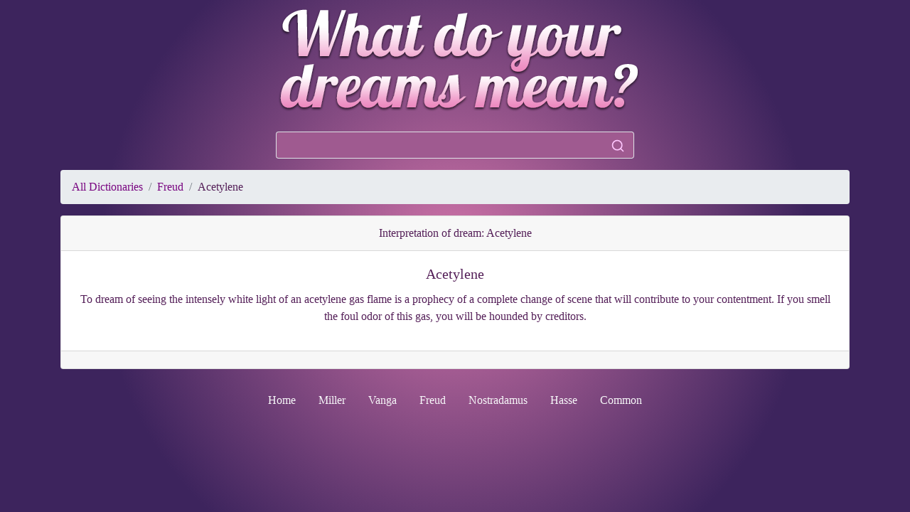

--- FILE ---
content_type: text/html; charset=UTF-8
request_url: https://whatdreamsmeans.com/Freud/9675-Acetylene
body_size: 2678
content:

<!doctype html>
<html lang="en">
  <head>
    <!-- Required meta tags -->
    <meta charset="utf-8">
    <meta name="viewport" content="width=device-width, initial-scale=1, shrink-to-fit=no">
    <meta name="description" content="To dream of seeing the intensely white light of an acetylene gas flame is a ...">
    <meta Name="keywords" Content="Acetylene,dreams,meanings,interpretations,symbols,Freud">
    <meta name="google-site-verification" content="sFjmBYt03KsTfD-db7PZyJaiJhgZ1GiZo7lFahXGpBY" />
    <link href="/images/favicon.png" rel="shortcut icon" />
    <link rel="manifest" href="/manifest.json">
    <meta name="theme-color" content="#571e7a"/>

    <!-- Bootstrap CSS -->
    <link rel="stylesheet" href="/css/bootstrap.min.css">
    <link rel="stylesheet" href="/css/style.css">

    <title>Interpretation of dream - Acetylene</title>
    <script src="https://unpkg.com/feather-icons"></script>
        <script   src="https://code.jquery.com/jquery-3.4.1.min.js"   integrity="sha256-CSXorXvZcTkaix6Yvo6HppcZGetbYMGWSFlBw8HfCJo="   crossorigin="anonymous"></script>
        <script   src="https://code.jquery.com/ui/1.12.1/jquery-ui.min.js"   integrity="sha256-VazP97ZCwtekAsvgPBSUwPFKdrwD3unUfSGVYrahUqU="   crossorigin="anonymous"></script>
    <link rel="stylesheet" href="https://code.jquery.com/ui/1.12.1/themes/base/jquery-ui.css">
    <style>
		.featherx {
			width: 20px;
			height: 20px;
		}
	</style>

    <script type="text/javascript">
        $(function() {

    $('#word').autocomplete({
                source: '/search.php',
                    minLength: 3,
                    autoFocus: true,
        			select: function( event, ui ) {
                    document.location.href='/'+ui.item.dict+'/'+ui.item.id+'-'+ui.item.value;
                    }
    })
    .data( "uiAutocomplete" )._renderItem = function( ul, item ) {
        			return $( "<li></li>" )
        				.data( "item.autocomplete", item )
        				//.append( "<a><span class='wd_label'>" + item.label + "</span><span class='dict'>" + item.dict + "</span><br clear='all'/></a>" )
        				.append("<div class=\"container fbg\"><div class=\"row\"><div class=\"col\">"+item.label+"</div><div class=\"col text-right\">"+item.dict+"</div></div></div>")
        				.appendTo( ul );
        		};

});

    </script>

<script>

$(function(){

$('#search_button').on('click', function (e) {
	window.location.href = "/Search/"+$("#word"). val();
});


});
</script>

<!-- Global site tag (gtag.js) - Google Analytics -->
<script async src="https://www.googletagmanager.com/gtag/js?id=UA-25466231-1"></script>
<script>
  window.dataLayer = window.dataLayer || [];
  function gtag(){dataLayer.push(arguments);}
  gtag('js', new Date());

  gtag('config', 'UA-25466231-1');
</script>

<script>
    if ('serviceWorker' in navigator) {
        window.addEventListener('load', function() {
            navigator.serviceWorker.register('/service-worker.js',{
              scope: '/'
            }).then(function(registration) {
                // Registration was successful
            console.log('ServiceWorker registration successful with scope: ', registration.scope);
          }, function(err) {
            // registration failed :(
            console.log('ServiceWorker registration failed: ', err);
          }).catch(function(err) {
            console.log(err)
          });
        });
      } else {
        console.log('service worker is not supported');
      }
</script>

<script type='text/javascript' src='https://platform-api.sharethis.com/js/sharethis.js#property=66dc069ae960c500199ec887&product=inline-share-buttons' async='async'></script>

<meta property="og:title" content="Interpretation of dream - Acetylene: To dream of seeing the intensely white light of an acetylene gas flame is a prophecy of a complete change of scene that will contribute to your contentment. If you smell the foul odor of this gas, you will be hounded by creditors." />

  </head>
  <body>
	  <div class="text-center">
	  	<img src="/images/what_does_your_dreams_mean.png" class="img-fluid" alt="what does your dreams means">

        <div class="input-group col-md-5 mx-auto m-3">
            <input class="form-control py-2 border-right-0 border" type="search" value="" id="word">
            <span class="input-group-append">
              <button class="btn btn-outline-light border-left-0 border fbg" type="button" id="search_button">
                    <i data-feather="search" class="featherx"></i>
              </button>
            </span>
        </div>


	  </div>

<div class="container">
	<nav aria-label="breadcrumb">
		<ol class="breadcrumb">
			<li class="breadcrumb-item"><a href="/" class="text-blue">All Dictionaries</a></li>
			<li class="breadcrumb-item"><a href="/Freud" class="text-blue">Freud</a></li>
			<li class="breadcrumb-item dream-text" aria-current="page">Acetylene</li>
  		</ol>
	</nav>
	<div class="card dream text-center">
	  <div class="card-header dream-text">
Interpretation of dream: Acetylene	  </div>
	  <div class="card-body">
 	    <h5 class="card-title dream-text">Acetylene</h5>
	    <p class="card-text dream-text">To dream of seeing the intensely white light of an acetylene gas flame is a prophecy of a complete change of scene that will contribute to your contentment. If you smell the foul odor of this gas, you will be hounded by creditors.</p>
<!-- ShareThis BEGIN -->
<div class="sharethis-inline-share-buttons"></div>
<!-- ShareThis END -->
	  </div>
	  <div class="card-footer text-muted">

	                        	  </div>
	</div>
</div>
<br>
<ul class="nav justify-content-center">
  <li class="nav-item">
    <a class="nav-link text-light" href="/">Home</a>
  </li>
  <li class="nav-item">
    <a class="nav-link text-light" href="/Miller">Miller</a>
  </li>
  <li class="nav-item">
    <a class="nav-link text-light" href="/Vanga">Vanga</a>
  </li>
  <li class="nav-item">
    <a class="nav-link text-light" href="/Freud">Freud</a>
  </li>
  <li class="nav-item">
    <a class="nav-link text-light" href="/Nostradamus">Nostradamus</a>
  </li>
  <li class="nav-item">
    <a class="nav-link text-light" href="/Hasse">Hasse</a>
  </li>
  <li class="nav-item">
    <a class="nav-link text-light" href="/Common">Common</a>
  </li>
</ul>
<br>

    <!-- Optional JavaScript -->
    <!-- jQuery first, then Popper.js, then Bootstrap JS -->
    <script src="https://cdnjs.cloudflare.com/ajax/libs/popper.js/1.14.6/umd/popper.min.js" integrity="sha384-wHAiFfRlMFy6i5SRaxvfOCifBUQy1xHdJ/yoi7FRNXMRBu5WHdZYu1hA6ZOblgut" crossorigin="anonymous"></script>
    <script src="https://stackpath.bootstrapcdn.com/bootstrap/4.2.1/js/bootstrap.min.js" integrity="sha384-B0UglyR+jN6CkvvICOB2joaf5I4l3gm9GU6Hc1og6Ls7i6U/mkkaduKaBhlAXv9k" crossorigin="anonymous"></script>
    <script>
      feather.replace()
    </script>
  <script defer src="https://static.cloudflareinsights.com/beacon.min.js/vcd15cbe7772f49c399c6a5babf22c1241717689176015" integrity="sha512-ZpsOmlRQV6y907TI0dKBHq9Md29nnaEIPlkf84rnaERnq6zvWvPUqr2ft8M1aS28oN72PdrCzSjY4U6VaAw1EQ==" data-cf-beacon='{"version":"2024.11.0","token":"2aaa58f471df41ac9b3237c643ff3aa1","r":1,"server_timing":{"name":{"cfCacheStatus":true,"cfEdge":true,"cfExtPri":true,"cfL4":true,"cfOrigin":true,"cfSpeedBrain":true},"location_startswith":null}}' crossorigin="anonymous"></script>
</body>
</html>